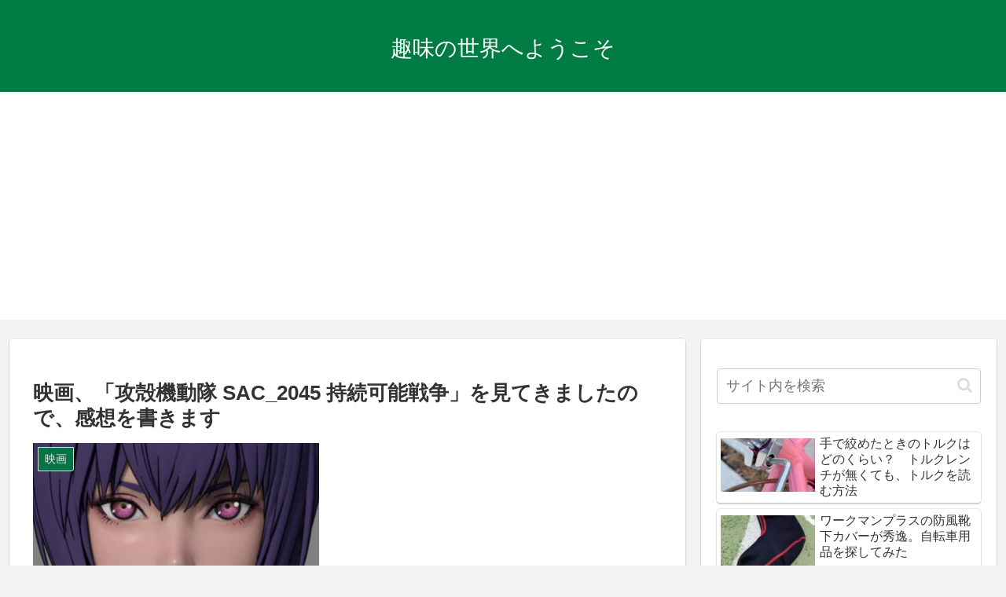

--- FILE ---
content_type: text/html; charset=utf-8
request_url: https://www.google.com/recaptcha/api2/aframe
body_size: 250
content:
<!DOCTYPE HTML><html><head><meta http-equiv="content-type" content="text/html; charset=UTF-8"></head><body><script nonce="CNN3EKIrReaPoOej1FV-qQ">/** Anti-fraud and anti-abuse applications only. See google.com/recaptcha */ try{var clients={'sodar':'https://pagead2.googlesyndication.com/pagead/sodar?'};window.addEventListener("message",function(a){try{if(a.source===window.parent){var b=JSON.parse(a.data);var c=clients[b['id']];if(c){var d=document.createElement('img');d.src=c+b['params']+'&rc='+(localStorage.getItem("rc::a")?sessionStorage.getItem("rc::b"):"");window.document.body.appendChild(d);sessionStorage.setItem("rc::e",parseInt(sessionStorage.getItem("rc::e")||0)+1);localStorage.setItem("rc::h",'1765657124862');}}}catch(b){}});window.parent.postMessage("_grecaptcha_ready", "*");}catch(b){}</script></body></html>